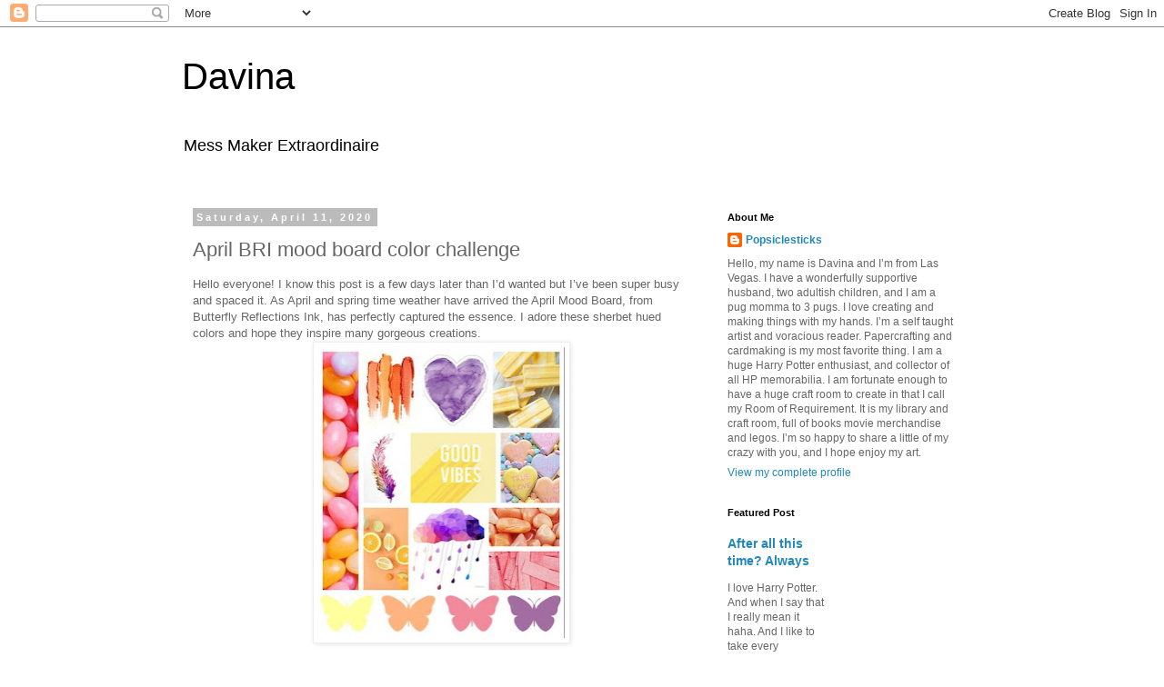

--- FILE ---
content_type: text/html; charset=UTF-8
request_url: https://fresh.inlinkz.com/widget/d9f18ac58f3a4d13be5be88ee1925f05
body_size: 1567
content:
<!DOCTYPE html>
<html lang="en">
<head>
    <meta charset="utf-8">
    <meta http-equiv="X-UA-Compatible" content="IE=edge">
    <meta name="viewport" content="width=device-width, initial-scale=1">
    

    <link rel="stylesheet" href="/css/widget/app.css?id=c0f0f1ea1d2b47ba2fa4">

    <!-- CSRF Token -->
    <meta name="w-csrf-token" content="Oz3ZFizPk2fnXFGrTZEPOid9jbMhwQZuBnb8pWIq">

    <style>
        #please-wait {
            position: absolute;
            top: 0;
            left: 0;
            width: 100%;
            height: 200px;
            transition: 0.15s all ease;
            opacity: 1;
            pointer-events: none;
            z-index: 99;
        }

        #please-wait > span {
            position: absolute;
            transform: translateX(-50%) translateY(-50%);
            top: 50%;
            left: 50%;
            text-align: center;
            /*padding: 13px;*/
            font-size: 15px;
            font-weight: bold;
            color: #3498db;
            border-radius: 4px;
            line-height: 1;
        }

        #frog-loader {
            transition: fill-opacity 0.5s, stroke-width 0.5s, opacity 0.5s;
            width: 90px;
            padding-bottom: 10px;
            fill: #3498db;
            fill-opacity: 0;
            stroke: #3498db;
            stroke-width: 5px;
            opacity: 0;
        }

        #frog-loader.loaded {
            stroke-width: 0;
            fill-opacity: 1;
        }

        #frog-loading {
            font-size: 20px;
        }

        .transparent-body {
            background: transparent;
            border: 1px solid rgba(240,240,240,0.5);
            border-radius: 2px;
        }

        #fallback {
            position: absolute;
            transform: translateX(-50%) translateY(-50%);
            top: 90%;
            left: 50%;
            text-align: center;
            font-size: 15px;
            display: none;
        }

        #fallback.shown {
            display: block;
        }

        #fallback a {
            color: #5f5f5f;
        }

        #fallback a:hover {
            color: #000;
        }
    </style>
</head>


<body class="">
    <!--FROG LOADER-->
    <div id="please-wait">
        <span>
            <div id="frog-loader"></div>
            <div id="frog-loading">Loading...</div>
        </span>

    </div>

    
        
            
        
    

    <!--ACTUAL WIDGET-->
    <div id="__ILWidgetContainer">
        <div id="__ILData" data-campaign="{&quot;checks&quot;:{&quot;blocks_mixed_content&quot;:false,&quot;preloads_input_url&quot;:false,&quot;host_is_inlinkz&quot;:false},&quot;id&quot;:&quot;d9f18ac58f3a4d13be5be88ee1925f05&quot;,&quot;type&quot;:&quot;image_text&quot;,&quot;title&quot;:&quot;April Color Challenge  (2020-04-11)&quot;,&quot;description&quot;:&quot;&lt;div&gt;Enter your name or email in the caption. Please link your new and original projects using this months BRImoodboard.&amp;nbsp;&lt;\/div&gt;&quot;,&quot;opens&quot;:1586639040,&quot;closes&quot;:1588316340,&quot;open_now&quot;:false,&quot;closed_at&quot;:1588335450,&quot;closed_by&quot;:&quot;time&quot;,&quot;closed_temp&quot;:false,&quot;isGiveaway&quot;:false,&quot;hasWinner&quot;:false,&quot;mayLoad&quot;:true,&quot;hidden_index&quot;:false,&quot;advanced&quot;:{&quot;linkless&quot;:false,&quot;backlinks&quot;:false,&quot;order&quot;:&quot;newest&quot;,&quot;size&quot;:&quot;medium&quot;,&quot;pagination_default&quot;:50,&quot;max_entries&quot;:null,&quot;max_entries_per_site&quot;:4},&quot;owner&quot;:{&quot;id&quot;:&quot;e2dbe0ee17624cdb8455d58b7a62ae97&quot;,&quot;sites&quot;:[{&quot;component&quot;:&quot;popsiclestickscreates.blogspot.com&quot;,&quot;subdomain&quot;:&quot;popsiclestickscreates&quot;,&quot;domain&quot;:&quot;blogspot.com&quot;,&quot;blurredThumbnail&quot;:&quot;\/\/inlinkz.nyc3.digitaloceanspaces.com\/blog_thumbs\/blurred\/&quot;}],&quot;followers&quot;:[&quot;7b5a897064ad421ebf3d402e241820f8&quot;,&quot;05eacdd205ed40bab08b945e57f4a158&quot;,&quot;60f7b1877e344fbaaf676a8d931df248&quot;,&quot;141742bfedeb4ffb8758084faf66d308&quot;,&quot;c6a24be755994ca6968c74c9c46790d3&quot;,&quot;4f89eb0e664a4fa784eec9ddc8246e84&quot;,&quot;b7504095dfa54c49b3eacb31d952ce69&quot;,&quot;6f45c2d1c22843a4aed7891b2cf53595&quot;,&quot;e2dbe0ee17624cdb8455d58b7a62ae97&quot;,&quot;1ce8cf97d1da4afb98209b0a7df2ae3b&quot;,&quot;2835793ae7f04e07b91081d815e7d0ad&quot;],&quot;host_url&quot;:&quot;https:\/\/popsiclestickscreates.blogspot.com\/2020\/04\/april-bri-mood-board-color-challenge.html&quot;,&quot;subscription&quot;:{&quot;role&quot;:&quot;free_user&quot;,&quot;features&quot;:{&quot;whitelabel&quot;:false,&quot;direct_links&quot;:false,&quot;bloghops&quot;:false}}},&quot;entrant&quot;:null,&quot;links&quot;:{&quot;widget-1&quot;:&quot;https:\/\/fresh.inlinkz.com\/documentation#why-do-i-need-to-verify-my-entry&quot;,&quot;widget-ff&quot;:&quot;https:\/\/fresh.inlinkz.com\/documentation#why-do-i-get-a-message-this-connection-is-not-secure&quot;,&quot;widget-4&quot;:&quot;https:\/\/fresh.inlinkz.com\/documentation#how-do-i-add-a-link-to-a-link-party&quot;}}">
            <widget></widget>
        </div>
    </div>

    
    <script src="/js/widget/FrogLoader.js?id=3c29aa30d5ebd92df03c"></script>
    <script async src="/js/widget/widget.js?id=21602890a43ce0540915"></script>
</body>
</html>